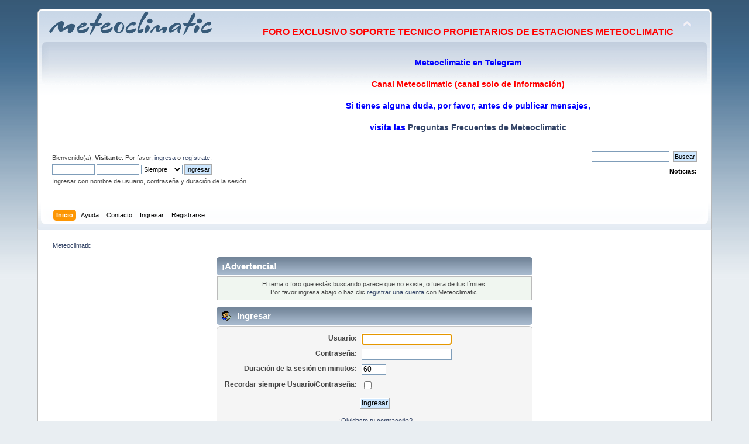

--- FILE ---
content_type: text/html; charset=ISO-8859-1
request_url: https://forum.meteoclimatic.net/index.php/topic,11053.0.html
body_size: 3117
content:
<!DOCTYPE html PUBLIC "-//W3C//DTD XHTML 1.0 Transitional//EN" "http://www.w3.org/TR/xhtml1/DTD/xhtml1-transitional.dtd">
<html xmlns="http://www.w3.org/1999/xhtml">
<head>
	<link rel="stylesheet" type="text/css" href="https://forum.meteoclimatic.net/Themes/default/css/index.css?fin20" />
	<link rel="stylesheet" type="text/css" href="https://forum.meteoclimatic.net/Themes/default/css/webkit.css" />
	<script type="text/javascript" src="https://forum.meteoclimatic.net/Themes/default/scripts/script.js?fin20"></script>
	<script type="text/javascript" src="https://forum.meteoclimatic.net/Themes/default/scripts/theme.js?fin20"></script>
	<script type="text/javascript"><!-- // --><![CDATA[
		var smf_theme_url = "https://forum.meteoclimatic.net/Themes/default";
		var smf_default_theme_url = "https://forum.meteoclimatic.net/Themes/default";
		var smf_images_url = "https://forum.meteoclimatic.net/Themes/default/images";
		var smf_scripturl = "https://forum.meteoclimatic.net/index.php?PHPSESSID=2i5eccig1qi19b0rb46feq1525&amp;";
		var smf_iso_case_folding = false;
		var smf_charset = "ISO-8859-1";
		var ajax_notification_text = "Cargando...";
		var ajax_notification_cancel_text = "Cancelar";
	// ]]></script>
	<meta http-equiv="Content-Type" content="text/html; charset=ISO-8859-1" />
	<meta name="description" content="Ingresar" />
	<title>Ingresar</title>
	<meta name="robots" content="noindex" />
	<link rel="help" href="https://forum.meteoclimatic.net/index.php?PHPSESSID=2i5eccig1qi19b0rb46feq1525&amp;action=help" />
	<link rel="search" href="https://forum.meteoclimatic.net/index.php?PHPSESSID=2i5eccig1qi19b0rb46feq1525&amp;action=search" />
	<link rel="contents" href="https://forum.meteoclimatic.net/index.php?PHPSESSID=2i5eccig1qi19b0rb46feq1525&amp;" />
</head>
<body>
<div id="wrapper" style="width: 90%">
	<div id="header"><div class="frame">
		<div id="top_section">
			<h1 class="forumtitle">
				<a href="https://forum.meteoclimatic.net/index.php?PHPSESSID=2i5eccig1qi19b0rb46feq1525&amp;"><img src="//forum.meteoclimatic.net/meteoclimatic_logo.png" alt="Meteoclimatic" /></a>
			</h1>
			<img id="upshrink" src="https://forum.meteoclimatic.net/Themes/default/images/upshrink.png" alt="*" title="Encoger o expandir encabezado." style="display: none;" />
			<div id="siteslogan" class="floatright"><center> <p style="font-size: 16px; color: red"> <b>FORO EXCLUSIVO SOPORTE TECNICO PROPIETARIOS DE ESTACIONES METEOCLIMATIC</b> </p> <p style="font-size: 14px; color: blue"> <b> Meteoclimatic en Telegram<br /> <a href="https://t.me/Meteoclimatic" style="color: #FF0000;">Canal Meteoclimatic (canal solo de información)</a><br>Si tienes alguna duda, por favor, antes de publicar mensajes,<br> visita las<a href="https://wiki.meteoclimatic.net/wiki/FAQ,_preguntas_frecuentes"> Preguntas Frecuentes de Meteoclimatic</a></b> </p> </center></div>
		</div>
		<div id="upper_section" class="middletext">
			<div class="user">
				<script type="text/javascript" src="https://forum.meteoclimatic.net/Themes/default/scripts/sha1.js"></script>
				<form id="guest_form" action="https://forum.meteoclimatic.net/index.php?PHPSESSID=2i5eccig1qi19b0rb46feq1525&amp;action=login2" method="post" accept-charset="ISO-8859-1"  onsubmit="hashLoginPassword(this, '602b8adfef6559029d6da0ea4238fbe8');">
					<div class="info">Bienvenido(a), <strong>Visitante</strong>. Por favor, <a href="https://forum.meteoclimatic.net/index.php?PHPSESSID=2i5eccig1qi19b0rb46feq1525&amp;action=login">ingresa</a> o <a href="https://forum.meteoclimatic.net/index.php?PHPSESSID=2i5eccig1qi19b0rb46feq1525&amp;action=register">regístrate</a>.</div>
					<input type="text" name="user" size="10" class="input_text" />
					<input type="password" name="passwrd" size="10" class="input_password" />
					<select name="cookielength">
						<option value="60">1 Hora</option>
						<option value="1440">1 Día</option>
						<option value="10080">1 Semana</option>
						<option value="43200">1 Mes</option>
						<option value="-1" selected="selected">Siempre</option>
					</select>
					<input type="submit" value="Ingresar" class="button_submit" /><br />
					<div class="info">Ingresar con nombre de usuario, contraseña y duración de la sesión</div>
					<input type="hidden" name="hash_passwrd" value="" /><input type="hidden" name="d294a309674" value="602b8adfef6559029d6da0ea4238fbe8" />
				</form>
			</div>
			<div class="news normaltext">
				<form id="search_form" action="https://forum.meteoclimatic.net/index.php?PHPSESSID=2i5eccig1qi19b0rb46feq1525&amp;action=search2" method="post" accept-charset="ISO-8859-1">
					<input type="text" name="search" value="" class="input_text" />&nbsp;
					<input type="submit" name="submit" value="Buscar" class="button_submit" />
					<input type="hidden" name="advanced" value="0" /></form>
				<h2>Noticias: </h2>
				<p></p>
			</div>
		</div>
		<br class="clear" />
		<script type="text/javascript"><!-- // --><![CDATA[
			var oMainHeaderToggle = new smc_Toggle({
				bToggleEnabled: true,
				bCurrentlyCollapsed: false,
				aSwappableContainers: [
					'upper_section'
				],
				aSwapImages: [
					{
						sId: 'upshrink',
						srcExpanded: smf_images_url + '/upshrink.png',
						altExpanded: 'Encoger o expandir encabezado.',
						srcCollapsed: smf_images_url + '/upshrink2.png',
						altCollapsed: 'Encoger o expandir encabezado.'
					}
				],
				oThemeOptions: {
					bUseThemeSettings: false,
					sOptionName: 'collapse_header',
					sSessionVar: 'd294a309674',
					sSessionId: '602b8adfef6559029d6da0ea4238fbe8'
				},
				oCookieOptions: {
					bUseCookie: true,
					sCookieName: 'upshrink'
				}
			});
		// ]]></script>
		<div id="main_menu">
			<ul class="dropmenu" id="menu_nav">
				<li id="button_home">
					<a class="active firstlevel" href="https://forum.meteoclimatic.net/index.php?PHPSESSID=2i5eccig1qi19b0rb46feq1525&amp;">
						<span class="last firstlevel">Inicio</span>
					</a>
				</li>
				<li id="button_help">
					<a class="firstlevel" href="https://forum.meteoclimatic.net/index.php?PHPSESSID=2i5eccig1qi19b0rb46feq1525&amp;action=help">
						<span class="firstlevel">Ayuda</span>
					</a>
				</li>
				<li id="button_contact">
					<a class="firstlevel" href="https://forum.meteoclimatic.net/index.php?PHPSESSID=2i5eccig1qi19b0rb46feq1525&amp;action=contact">
						<span class="firstlevel">Contacto</span>
					</a>
				</li>
				<li id="button_login">
					<a class="firstlevel" href="https://forum.meteoclimatic.net/index.php?PHPSESSID=2i5eccig1qi19b0rb46feq1525&amp;action=login">
						<span class="firstlevel">Ingresar</span>
					</a>
				</li>
				<li id="button_register">
					<a class="firstlevel" href="https://forum.meteoclimatic.net/index.php?PHPSESSID=2i5eccig1qi19b0rb46feq1525&amp;action=register">
						<span class="last firstlevel">Registrarse</span>
					</a>
				</li>
			</ul>
		</div>
		<br class="clear" />
	</div></div>
	<div id="content_section"><div class="frame">
		<div id="main_content_section">
	<div class="navigate_section">
		<ul>
			<li class="last">
				<a href="https://forum.meteoclimatic.net/index.php?PHPSESSID=2i5eccig1qi19b0rb46feq1525&amp;"><span>Meteoclimatic</span></a>
			</li>
		</ul>
	</div>
	<script type="text/javascript" src="https://forum.meteoclimatic.net/Themes/default/scripts/sha1.js"></script>
	<form action="https://forum.meteoclimatic.net/index.php?PHPSESSID=2i5eccig1qi19b0rb46feq1525&amp;action=login2" method="post" accept-charset="ISO-8859-1" name="frmLogin" id="frmLogin" onsubmit="hashLoginPassword(this, '602b8adfef6559029d6da0ea4238fbe8');">
		<div class="tborder login">
			<div class="cat_bar">
				<h3 class="catbg">¡Advertencia!</h3>
			</div>
			<p class="information centertext">
				El tema o foro que estás buscando parece que no existe, o fuera de tus límites.<br />
				Por favor ingresa abajo o haz clic <a href="https://forum.meteoclimatic.net/index.php?PHPSESSID=2i5eccig1qi19b0rb46feq1525&amp;action=register">registrar una cuenta</a> con Meteoclimatic.
			</p>
			<div class="cat_bar">
				<h3 class="catbg">
					<img src="https://forum.meteoclimatic.net/Themes/default/images/icons/login_sm.gif" alt="" class="icon" /> Ingresar
				</h3>
			</div>
			<span class="upperframe"><span></span></span>
			<div class="roundframe">
				<dl>
					<dt>Usuario:</dt>
					<dd><input type="text" name="user" size="20" class="input_text" /></dd>
					<dt>Contraseña:</dt>
					<dd><input type="password" name="passwrd" size="20" class="input_password" /></dd>
					<dt>Duración de la sesión en minutos:</dt>
					<dd><input type="text" name="cookielength" size="4" maxlength="4" value="60" class="input_text" /></dd>
					<dt>Recordar siempre Usuario/Contraseña:</dt>
					<dd><input type="checkbox" name="cookieneverexp" class="input_check" onclick="this.form.cookielength.disabled = this.checked;" /></dd>
				</dl>
				<p class="centertext"><input type="submit" value="Ingresar" class="button_submit" /></p>
				<p class="centertext smalltext"><a href="https://forum.meteoclimatic.net/index.php?PHPSESSID=2i5eccig1qi19b0rb46feq1525&amp;action=reminder">¿Olvidaste tu contraseña?</a></p><input type="hidden" name="d294a309674" value="602b8adfef6559029d6da0ea4238fbe8" />
			</div>
			<span class="lowerframe"><span></span></span>
			<input type="hidden" name="hash_passwrd" value="" /><input type="hidden" name="d294a309674" value="602b8adfef6559029d6da0ea4238fbe8" />
		</div>
	</form>
		<script type="text/javascript"><!-- // --><![CDATA[
			document.forms.frmLogin.user.focus();
		// ]]></script>
		</div>
	</div></div>
	<div id="footer_section"><div class="frame">
		<ul class="reset">
			<li class="copyright">
			<span class="smalltext" style="display: inline; visibility: visible; font-family: Verdana, Arial, sans-serif;"><a href="https://forum.meteoclimatic.net/index.php?PHPSESSID=2i5eccig1qi19b0rb46feq1525&amp;action=credits" title="Simple Machines Forum" target="_blank" class="new_win">SMF 2.0.17</a> |
 <a href="http://www.simplemachines.org/about/smf/license.php" title="License" target="_blank" class="new_win">SMF &copy; 2015</a>, <a href="http://www.simplemachines.org" title="Simple Machines" target="_blank" class="new_win">Simple Machines</a><br /><a href="https://www.createaforum.com" target="_blank">Simple Audio Video Embedder</a>
			</span></li>
			<li><a id="button_xhtml" href="http://validator.w3.org/check?uri=referer" target="_blank" class="new_win" title="¡XHTML 1.0 válido!"><span>XHTML</span></a></li>
			
			<li class="last"><a id="button_wap2" href="https://forum.meteoclimatic.net/index.php?PHPSESSID=2i5eccig1qi19b0rb46feq1525&amp;wap2" class="new_win"><span>WAP2</span></a></li>
		</ul>
		<p>Página generada en 0.013 segundos con 8 consultas.</p>
	</div></div>
</div>
<script defer src="https://static.cloudflareinsights.com/beacon.min.js/vcd15cbe7772f49c399c6a5babf22c1241717689176015" integrity="sha512-ZpsOmlRQV6y907TI0dKBHq9Md29nnaEIPlkf84rnaERnq6zvWvPUqr2ft8M1aS28oN72PdrCzSjY4U6VaAw1EQ==" data-cf-beacon='{"version":"2024.11.0","token":"811ed68b182c482ba6e52d9af56f5616","r":1,"server_timing":{"name":{"cfCacheStatus":true,"cfEdge":true,"cfExtPri":true,"cfL4":true,"cfOrigin":true,"cfSpeedBrain":true},"location_startswith":null}}' crossorigin="anonymous"></script>
</body></html>